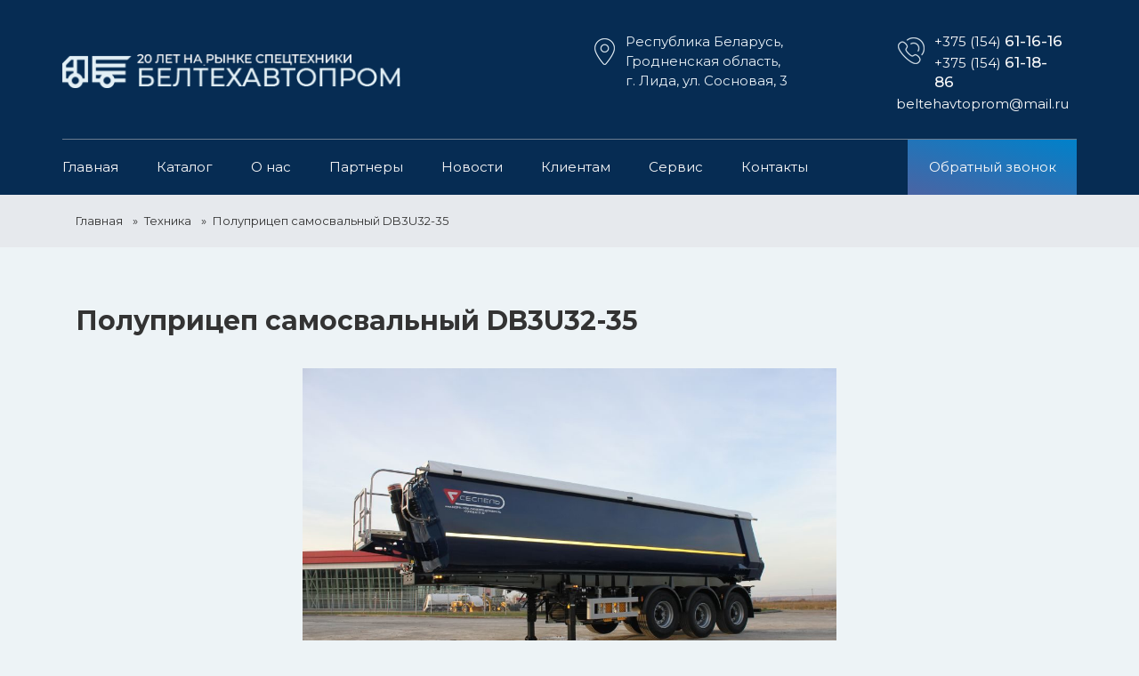

--- FILE ---
content_type: text/html; charset=UTF-8
request_url: https://beltehavtoprom.by/post_type_auto/polupricep-samosvalnyj-db3u32-35/
body_size: 9652
content:
<!doctype html>
<html lang="ru">
<head>
	<meta charset="utf-8">
	<meta name="viewport" content="width=device-width, initial-scale=1, shrink-to-fit=no">


	<link href="https://fonts.googleapis.com/css?family=Montserrat:400,500,700|Roboto:400,700&amp;subset=cyrillic" rel="stylesheet">
	<link rel="stylesheet" type="text/css" href="//cdn.jsdelivr.net/npm/slick-carousel@1.8.1/slick/slick.css"/>
	<link rel="stylesheet" href="https://cdnjs.cloudflare.com/ajax/libs/fancybox/3.4.1/jquery.fancybox.min.css" />
	<link href="https://fonts.googleapis.com/css?family=Montserrat:400,500,700|Roboto:400,700&amp;subset=cyrillic" rel="stylesheet">
	<link rel="stylesheet" href="https://stackpath.bootstrapcdn.com/bootstrap/4.1.3/css/bootstrap.min.css" integrity="sha384-MCw98/SFnGE8fJT3GXwEOngsV7Zt27NXFoaoApmYm81iuXoPkFOJwJ8ERdknLPMO" crossorigin="anonymous">
    <link rel="stylesheet" href="https://use.fontawesome.com/releases/v5.3.1/css/all.css" integrity="sha384-mzrmE5qonljUremFsqc01SB46JvROS7bZs3IO2EmfFsd15uHvIt+Y8vEf7N7fWAU" crossorigin="anonymous">
    <link rel="stylesheet" href="/wp-content/themes/beltech_theme/css/owl.carousel.min.css">
	<link rel="stylesheet" href="/wp-content/themes/beltech_theme/css/owl.theme.default.min.css">

	<!-- Yandex.Metrika counter -->
	<script type="text/javascript" >
	   (function(m,e,t,r,i,k,a){m[i]=m[i]||function(){(m[i].a=m[i].a||[]).push(arguments)};
	   m[i].l=1*new Date();k=e.createElement(t),a=e.getElementsByTagName(t)[0],k.async=1,k.src=r,a.parentNode.insertBefore(k,a)})
	   (window, document, "script", "https://mc.yandex.ru/metrika/tag.js", "ym");

	   ym(51899321, "init", {
	        id:51899321,
	        clickmap:true,
	        trackLinks:true,
	        accurateTrackBounce:true,
	        webvisor:true
	   });
	</script>
	<noscript><div><img src="https://mc.yandex.ru/watch/51899321" style="position:absolute; left:-9999px;" alt="" /></div></noscript>
	<!-- /Yandex.Metrika counter -->


    <title>Полуприцеп самосвальный DB3U32-35 | ОДО Белтехавтопром</title>

<!-- This site is optimized with the Yoast SEO plugin v11.6 - https://yoast.com/wordpress/plugins/seo/ -->
<link rel="canonical" href="https://beltehavtoprom.by/post_type_auto/polupricep-samosvalnyj-db3u32-35/" />
<meta property="og:locale" content="ru_RU" />
<meta property="og:type" content="article" />
<meta property="og:title" content="Полуприцеп самосвальный DB3U32-35 | ОДО Белтехавтопром" />
<meta property="og:description" content="Конструкция кузова выполнена из высокопрочной стали, полуприцеп предназначен для перевозки различных сыпучих грузов, транспортируется тягачом колесной формулой 4х2, 6х4 белорусского или иностранного производства. Форма кузова овального сечения – профиль овального сечения, который в нижней части приближается к окружности. Верхний пояс выполнен в форме П-образного профиля, имеющего закругленные углы. Секция кузова сварены гибридной лазерной сваркой с &hellip;" />
<meta property="og:url" content="https://beltehavtoprom.by/post_type_auto/polupricep-samosvalnyj-db3u32-35/" />
<meta property="og:site_name" content="ОДО Белтехавтопром" />
<meta property="article:publisher" content="http://www.facebook.com/odobeltehavtoprom" />
<meta property="fb:app_id" content="http://www.facebook.com/odobeltehavtoprom" />
<meta property="og:image" content="https://beltehavtoprom.by/wp-content/uploads/2019/04/6-sespel-samosvalnyj-p-p-e1555074624440.jpg" />
<meta property="og:image:secure_url" content="https://beltehavtoprom.by/wp-content/uploads/2019/04/6-sespel-samosvalnyj-p-p-e1555074624440.jpg" />
<meta property="og:image:width" content="640" />
<meta property="og:image:height" content="427" />
<meta name="twitter:card" content="summary_large_image" />
<meta name="twitter:description" content="Конструкция кузова выполнена из высокопрочной стали, полуприцеп предназначен для перевозки различных сыпучих грузов, транспортируется тягачом колесной формулой 4х2, 6х4 белорусского или иностранного производства. Форма кузова овального сечения – профиль овального сечения, который в нижней части приближается к окружности. Верхний пояс выполнен в форме П-образного профиля, имеющего закругленные углы. Секция кузова сварены гибридной лазерной сваркой с [&hellip;]" />
<meta name="twitter:title" content="Полуприцеп самосвальный DB3U32-35 | ОДО Белтехавтопром" />
<meta name="twitter:image" content="https://beltehavtoprom.by/wp-content/uploads/2019/04/6-sespel-samosvalnyj-p-p-e1555074624440.jpg" />
<script type='application/ld+json' class='yoast-schema-graph yoast-schema-graph--main'>{"@context":"https://schema.org","@graph":[{"@type":"WebSite","@id":"https://beltehavtoprom.by/#website","url":"https://beltehavtoprom.by/","name":"\u041e\u0414\u041e \u0411\u0435\u043b\u0422\u0435\u0445\u0410\u0432\u0442\u043e\u041f\u0440\u043e\u043c","potentialAction":{"@type":"SearchAction","target":"https://beltehavtoprom.by/?s={search_term_string}","query-input":"required name=search_term_string"}},{"@type":"ImageObject","@id":"https://beltehavtoprom.by/post_type_auto/polupricep-samosvalnyj-db3u32-35/#primaryimage","url":"https://beltehavtoprom.by/wp-content/uploads/2019/04/6-sespel-samosvalnyj-p-p-e1555074624440.jpg","width":640,"height":427},{"@type":"WebPage","@id":"https://beltehavtoprom.by/post_type_auto/polupricep-samosvalnyj-db3u32-35/#webpage","url":"https://beltehavtoprom.by/post_type_auto/polupricep-samosvalnyj-db3u32-35/","inLanguage":"ru-RU","name":"\u041f\u043e\u043b\u0443\u043f\u0440\u0438\u0446\u0435\u043f \u0441\u0430\u043c\u043e\u0441\u0432\u0430\u043b\u044c\u043d\u044b\u0439 DB3U32-35 | \u041e\u0414\u041e \u0411\u0435\u043b\u0442\u0435\u0445\u0430\u0432\u0442\u043e\u043f\u0440\u043e\u043c","isPartOf":{"@id":"https://beltehavtoprom.by/#website"},"primaryImageOfPage":{"@id":"https://beltehavtoprom.by/post_type_auto/polupricep-samosvalnyj-db3u32-35/#primaryimage"},"datePublished":"2019-04-12T13:11:57+00:00","dateModified":"2019-04-12T13:20:40+00:00"}]}</script>
<!-- / Yoast SEO plugin. -->

<link rel='dns-prefetch' href='//s.w.org' />
		<script type="text/javascript">
			window._wpemojiSettings = {"baseUrl":"https:\/\/s.w.org\/images\/core\/emoji\/12.0.0-1\/72x72\/","ext":".png","svgUrl":"https:\/\/s.w.org\/images\/core\/emoji\/12.0.0-1\/svg\/","svgExt":".svg","source":{"concatemoji":"https:\/\/beltehavtoprom.by\/wp-includes\/js\/wp-emoji-release.min.js?ver=5.2.21"}};
			!function(e,a,t){var n,r,o,i=a.createElement("canvas"),p=i.getContext&&i.getContext("2d");function s(e,t){var a=String.fromCharCode;p.clearRect(0,0,i.width,i.height),p.fillText(a.apply(this,e),0,0);e=i.toDataURL();return p.clearRect(0,0,i.width,i.height),p.fillText(a.apply(this,t),0,0),e===i.toDataURL()}function c(e){var t=a.createElement("script");t.src=e,t.defer=t.type="text/javascript",a.getElementsByTagName("head")[0].appendChild(t)}for(o=Array("flag","emoji"),t.supports={everything:!0,everythingExceptFlag:!0},r=0;r<o.length;r++)t.supports[o[r]]=function(e){if(!p||!p.fillText)return!1;switch(p.textBaseline="top",p.font="600 32px Arial",e){case"flag":return s([55356,56826,55356,56819],[55356,56826,8203,55356,56819])?!1:!s([55356,57332,56128,56423,56128,56418,56128,56421,56128,56430,56128,56423,56128,56447],[55356,57332,8203,56128,56423,8203,56128,56418,8203,56128,56421,8203,56128,56430,8203,56128,56423,8203,56128,56447]);case"emoji":return!s([55357,56424,55356,57342,8205,55358,56605,8205,55357,56424,55356,57340],[55357,56424,55356,57342,8203,55358,56605,8203,55357,56424,55356,57340])}return!1}(o[r]),t.supports.everything=t.supports.everything&&t.supports[o[r]],"flag"!==o[r]&&(t.supports.everythingExceptFlag=t.supports.everythingExceptFlag&&t.supports[o[r]]);t.supports.everythingExceptFlag=t.supports.everythingExceptFlag&&!t.supports.flag,t.DOMReady=!1,t.readyCallback=function(){t.DOMReady=!0},t.supports.everything||(n=function(){t.readyCallback()},a.addEventListener?(a.addEventListener("DOMContentLoaded",n,!1),e.addEventListener("load",n,!1)):(e.attachEvent("onload",n),a.attachEvent("onreadystatechange",function(){"complete"===a.readyState&&t.readyCallback()})),(n=t.source||{}).concatemoji?c(n.concatemoji):n.wpemoji&&n.twemoji&&(c(n.twemoji),c(n.wpemoji)))}(window,document,window._wpemojiSettings);
		</script>
		<style type="text/css">
img.wp-smiley,
img.emoji {
	display: inline !important;
	border: none !important;
	box-shadow: none !important;
	height: 1em !important;
	width: 1em !important;
	margin: 0 .07em !important;
	vertical-align: -0.1em !important;
	background: none !important;
	padding: 0 !important;
}
</style>
	<link rel='stylesheet' id='wp-block-library-css'  href='https://beltehavtoprom.by/wp-includes/css/dist/block-library/style.min.css?ver=5.2.21' type='text/css' media='all' />
<link rel='stylesheet' id='contact-form-7-css'  href='https://beltehavtoprom.by/wp-content/plugins/contact-form-7/includes/css/styles.css?ver=5.1.3' type='text/css' media='all' />
<link rel='stylesheet' id='fancybox-css'  href='https://beltehavtoprom.by/wp-content/plugins/w3dev-fancybox/fancybox/jquery.fancybox.min.css?ver=5.2.21' type='text/css' media='all' />
<link rel='stylesheet' id='main_style_index-css'  href='https://beltehavtoprom.by/wp-content/themes/beltech_theme/style.css?ver=5.2.21' type='text/css' media='all' />
<script type='text/javascript' src='https://beltehavtoprom.by/wp-includes/js/jquery/jquery.js?ver=1.12.4-wp'></script>
<script type='text/javascript' src='https://beltehavtoprom.by/wp-includes/js/jquery/jquery-migrate.min.js?ver=1.4.1'></script>
<link rel='https://api.w.org/' href='https://beltehavtoprom.by/wp-json/' />
<link rel="EditURI" type="application/rsd+xml" title="RSD" href="https://beltehavtoprom.by/xmlrpc.php?rsd" />
<link rel="wlwmanifest" type="application/wlwmanifest+xml" href="https://beltehavtoprom.by/wp-includes/wlwmanifest.xml" /> 
<meta name="generator" content="WordPress 5.2.21" />
<link rel='shortlink' href='https://beltehavtoprom.by/?p=652' />
<link rel="alternate" type="application/json+oembed" href="https://beltehavtoprom.by/wp-json/oembed/1.0/embed?url=https%3A%2F%2Fbeltehavtoprom.by%2Fpost_type_auto%2Fpolupricep-samosvalnyj-db3u32-35%2F" />
<link rel="alternate" type="text/xml+oembed" href="https://beltehavtoprom.by/wp-json/oembed/1.0/embed?url=https%3A%2F%2Fbeltehavtoprom.by%2Fpost_type_auto%2Fpolupricep-samosvalnyj-db3u32-35%2F&#038;format=xml" />
<link rel="icon" href="https://beltehavtoprom.by/wp-content/uploads/2019/01/cropped-favicon-32x32.png" sizes="32x32" />
<link rel="icon" href="https://beltehavtoprom.by/wp-content/uploads/2019/01/cropped-favicon-192x192.png" sizes="192x192" />
<link rel="apple-touch-icon-precomposed" href="https://beltehavtoprom.by/wp-content/uploads/2019/01/cropped-favicon-180x180.png" />
<meta name="msapplication-TileImage" content="https://beltehavtoprom.by/wp-content/uploads/2019/01/cropped-favicon-270x270.png" />


</head>
<body data-rsssl=1 class="post_type_auto-template-default single single-post_type_auto postid-652">


<!------ HEADER MOBILE ----------->
<div class="container-fluid">
    <div class="row">
        <div class="mobile_toogle_menu">
            <a href="/"><img src="https://beltehavtoprom.by/wp-content/themes/beltech_theme/images/header_logo.png" alt=""></a>
            <div class="toogle-btn" onclick="openMenu();">
                <div class="d-block d-md-none">
                    <div  class="btn_opener_mobile_menu">
                        <i class="fa fa-bars"></i>
                    </div>
                </div>
            </div>
        </div>
    </div>
</div>
<div id="mobile_menu">
    <section class="header_mobile">
        <h2 class="header_menu_title">Меню</h2>


		<div class="row"><ul id="menu-menju-v-shapke" class="menu  menu_header_mobile"><li id="menu-item-573" class="menu-item menu-item-type-post_type menu-item-object-page menu-item-home menu-item-573"><a href="https://beltehavtoprom.by/">Главная</a></li>
<li id="menu-item-151" class="menu-item menu-item-type-post_type menu-item-object-page menu-item-151"><a href="https://beltehavtoprom.by/katalog-tehniki/">Каталог</a></li>
<li id="menu-item-32" class="menu-item menu-item-type-post_type menu-item-object-page menu-item-32"><a href="https://beltehavtoprom.by/o-kompanii/">О нас</a></li>
<li id="menu-item-33" class="menu-item menu-item-type-post_type menu-item-object-page menu-item-33"><a href="https://beltehavtoprom.by/partnjory/">Партнеры</a></li>
<li id="menu-item-55" class="menu-item menu-item-type-post_type menu-item-object-page current_page_parent menu-item-55"><a href="https://beltehavtoprom.by/novosti/">Новости</a></li>
<li id="menu-item-380" class="menu-item menu-item-type-post_type menu-item-object-page menu-item-380"><a href="https://beltehavtoprom.by/klientam/">Клиентам</a></li>
<li id="menu-item-386" class="menu-item menu-item-type-post_type menu-item-object-page menu-item-386"><a href="https://beltehavtoprom.by/servis/">Сервис</a></li>
<li id="menu-item-30" class="menu-item menu-item-type-post_type menu-item-object-page menu-item-30"><a href="https://beltehavtoprom.by/kontakty/">Контакты</a></li>
</ul></div>
        <div class="header_menu_mobile_bottom">

            <button class="btn_header main_btn">Обратный звонок</button>
            <div class="phone_header_mobile_menu">
                <p><a href="tel:+375154611616">+375 (154) <span>61-16-16</span></a></p>
                <p><a href="tel:+375154611886">+375 (154) <span>61-18-86</span></a></p>
            </div>

        </div>
    </section>
</div>


<!------------ MAIN MODAL ----------->


<!-- Modal  Form -->
<div class="modal fade" id="modal_header_form" tabindex="-1" role="dialog" aria-labelledby="exampleModalLabel" aria-hidden="true">
    <div class="modal-dialog" role="document">
        <div class="modal-content">
            <div class="modal-header">
                <h5 class="modal-title" id="exampleModalLabel">Обратный звонок</h5>
                <button type="button" class="close" data-dismiss="modal" aria-label="Close">
                    <span aria-hidden="true">&times;</span>
                </button>
            </div>
            <div class="modal-body">
                <div role="form" class="wpcf7" id="wpcf7-f576-o1" lang="ru-RU" dir="ltr">
<div class="screen-reader-response"></div>
<form action="/post_type_auto/polupricep-samosvalnyj-db3u32-35/#wpcf7-f576-o1" method="post" class="wpcf7-form" novalidate="novalidate">
<div style="display: none;">
<input type="hidden" name="_wpcf7" value="576" />
<input type="hidden" name="_wpcf7_version" value="5.1.3" />
<input type="hidden" name="_wpcf7_locale" value="ru_RU" />
<input type="hidden" name="_wpcf7_unit_tag" value="wpcf7-f576-o1" />
<input type="hidden" name="_wpcf7_container_post" value="0" />
</div>
<p><span class="wpcf7-form-control-wrap your-name"><input type="text" name="your-name" value="" size="40" class="wpcf7-form-control wpcf7-text wpcf7-validates-as-required" aria-required="true" aria-invalid="false" placeholder="Введите имя" /></span><br />
<span class="wpcf7-form-control-wrap tel-110"><input type="tel" name="tel-110" value="" size="40" class="wpcf7-form-control wpcf7-text wpcf7-tel wpcf7-validates-as-required wpcf7-validates-as-tel" aria-required="true" aria-invalid="false" placeholder="Введите телефон" /></span><br />
<input type="submit" value="Отправить" class="wpcf7-form-control wpcf7-submit" /></p>
<div class="wpcf7-response-output wpcf7-display-none"></div></form></div>            </div>
        </div>
    </div>
</div>

<!------- MODAL SUCCESS -------->
<div class="modal fade" id="modal_header_form_success" tabindex="-1" role="dialog" aria-labelledby="modal_header_form_success" aria-hidden="true">
    <div class="modal-dialog" role="document">
        <div class="modal-content">
            <div class="modal-body">
                <h2>Наши специалисты получили ваше обращение, ожидайте обратной связи!</h2>
            </div>
        </div>
    </div>
</div>



<!-----------HEADER -------------->
<section class="header">
	<div class="container">
		<div class="row header_info">
			<div class="col-xl-4 col-lg-4 col-md-4 col-12 company_name">
				<div class="row">
						<a href="/" class="d-logo-link"><img src="https://beltehavtoprom.by/wp-content/themes/beltech_theme/images/logo.png" height="41" alt=""></a>
									</div>
			</div>
			<div class="col-xl-3 offset-xl-2 col-lg-4 offset-lg-0 col-md-4 offset-md-0 col-12 location">
				<div class="row justify-content-start">
					<div class="col-xl-2 col-lg-2 col-md-3 col-1">
						<img src="https://beltehavtoprom.by/wp-content/themes/beltech_theme/images/header_location_img.png" alt="">
					</div>
					<div class="col-xl-9 col-lg-9 col-md-9 col-6">
						<p>Республика Беларусь,<br>
							Гродненская область,<br>
							г. Лида, ул. Сосновая, 3</p>
					</div>
				</div>
			</div>
			<div class="col-xl-3 col-lg-4 col-md-4 col-12 phone">
				<div class="row justify-content-end">
					<div class="col-xl-2 col-lg-2 col-md-4 col-1">
						<img src="https://beltehavtoprom.by/wp-content/themes/beltech_theme/images/header_phone_icon.png" alt="">
					</div>
					<div class="col-xl-8 col-lg-8 col-md-8 col-6 no-padding_md">
                        <p><a href="tel:+6494461709">+375 (154) <span>61-16-16</span></a></p>
                        <p><a href="tel:+6494461709">+375 (154) <span>61-18-86</span></a></p>
                        <a class="d-mail-header" href="mailto:beltehavtoprom@mail.ru">beltehavtoprom@mail.ru</a>
					</div>
				</div>
			</div>
		</div>
		<div class="row header_menu justify-content-between">
			<div class="col-xl-9 col-lg-9 col-md-10 col-0">
				<div class="row"><ul id="menu-menju-v-shapke-1" class="menu  main_menu pc_menu"><li class="menu-item menu-item-type-post_type menu-item-object-page menu-item-home menu-item-573"><a href="https://beltehavtoprom.by/">Главная</a></li>
<li class="menu-item menu-item-type-post_type menu-item-object-page menu-item-151"><a href="https://beltehavtoprom.by/katalog-tehniki/">Каталог</a></li>
<li class="menu-item menu-item-type-post_type menu-item-object-page menu-item-32"><a href="https://beltehavtoprom.by/o-kompanii/">О нас</a></li>
<li class="menu-item menu-item-type-post_type menu-item-object-page menu-item-33"><a href="https://beltehavtoprom.by/partnjory/">Партнеры</a></li>
<li class="menu-item menu-item-type-post_type menu-item-object-page current_page_parent menu-item-55"><a href="https://beltehavtoprom.by/novosti/">Новости</a></li>
<li class="menu-item menu-item-type-post_type menu-item-object-page menu-item-380"><a href="https://beltehavtoprom.by/klientam/">Клиентам</a></li>
<li class="menu-item menu-item-type-post_type menu-item-object-page menu-item-386"><a href="https://beltehavtoprom.by/servis/">Сервис</a></li>
<li class="menu-item menu-item-type-post_type menu-item-object-page menu-item-30"><a href="https://beltehavtoprom.by/kontakty/">Контакты</a></li>
</ul></div>			</div>
			<div class="col-xl-2 col-lg-2 col-md-2 col-5 no-padding">
				<button class="btn_header main_btn" >Обратный звонок</button>
			</div>
		</div>
	</div>
</section>
<!---------- END HEADER ----------->


	<!-------BREAD CRUMBS ---------------->
	<section class="bread_crumbs">
		<div class="container">
			<div class="breadcrumbs" itemscope itemtype="http://schema.org/BreadcrumbList"><span itemprop="itemListElement" itemscope itemtype="http://schema.org/ListItem"><a href="https://beltehavtoprom.by/" itemprop="item" class="home"><span itemprop="name">Главная</span></a></span> <span class="sep">&raquo;</span> <span itemprop="itemListElement" itemscope itemtype="http://schema.org/ListItem"><a href="https://beltehavtoprom.by/post_type_auto/" itemprop="item"><span itemprop="name">Техника</span></a></span> <span class="sep">&raquo;</span> <span class="current">Полуприцеп самосвальный DB3U32-35</span></div><!-- .breadcrumbs -->		</div>
	</section>
	<!-------END BREAD CRUMBS ------------>

	<section class="main_container">
		<div class="container">
			<div class="row">

				<!------- MAIN CONTENT --------------->
									<div class="col-md-12">
						<div class="content">
							<h1 class="content_title">
								Полуприцеп самосвальный DB3U32-35							</h1>
							<div class="row content_header ">
																<div class="col-md-12 content_header_thumbnail">
									<div class="d-news-single">
										<div class="d-wrap">
											<img src="https://beltehavtoprom.by/wp-content/uploads/2019/04/6-sespel-samosvalnyj-p-p-1024x683.jpg" alt="Полуприцеп самосвальный DB3U32-35">
										</div>
									</div>
								</div>
							</div>
							<div class="content_body">
								<p>Конструкция кузова выполнена из высокопрочной стали, полуприцеп предназначен для перевозки различных сыпучих грузов, транспортируется тягачом колесной формулой 4х2, 6х4 белорусского или иностранного производства. Форма кузова овального сечения – профиль овального сечения, который в нижней части приближается к окружности. Верхний пояс выполнен в форме П-образного профиля, имеющего закругленные углы. Секция кузова сварены гибридной лазерной сваркой с автоматическим 100% контролем шва. Конструкция обеспечивает лучшее распределение статистических и динамических напряжений в местах концентрации с расчетом максимальной возможной нагрузки. Рама полуприцепа выполнена из высокопрочной стали S500 с повышенной прочностью.</p>
<h5>Технические характеристики</h5>
<table>
<tbody>
<tr>
<td> Номинальная емкость, л </td>
<td width="288">32000-35000</td>
</tr>
<tr>
<td> Общая длина, мм </td>
<td width="288">10322</td>
</tr>
<tr>
<td> Высота, мм </td>
<td width="288">3395</td>
</tr>
<tr>
<td> Ширина, мм </td>
<td width="288">2531</td>
</tr>
<tr>
<td> Колесная база, мм </td>
<td width="288">4620+1360+1360</td>
</tr>
<tr>
<td> Расстояние между осями, мм </td>
<td width="288">1360</td>
</tr>
<tr>
<td> Колеса </td>
<td width="288">385/65R22,5; 6+1</td>
</tr>
<tr>
<td> Общая масса брутто, кг </td>
<td width="288">39000</td>
</tr>
<tr>
<td> Нагрузка ССУ, кг </td>
<td width="288">12000</td>
</tr>
<tr>
<td> Нагрузка на оси, кг </td>
<td width="288">27000</td>
</tr>
<tr>
<td> Грузоподъемность, кг </td>
<td width="288">27100-31100</td>
</tr>
<tr>
<td> Масса снаряжённого ТС, кг </td>
<td width="288">7900</td>
</tr>
</tbody>
</table>
							</div>
						</div>
					</div>
												<!------- END MAIN CONTENT ----------->
			</div>
		</div>
	</section>


﻿<!---------- FOOTER ---------------->
<section class="footer">
	<div class="container">
		<div class="row ">
			<div class="col-md-4">
				<div class="footer_logo">
					<a href="/"  class="d-logo-link"><img src="https://beltehavtoprom.by/wp-content/themes/beltech_theme/images/header_logo.png" alt="">
					<p>20 ЛЕТ НА РЫНКЕ СПЕЦТЕХНИКИ</p>
					<h5>БЕЛТЕХАВТОПРОМ</h5>

					</a>
				</div>
				<div class="footer_mail">
					<p>Республика Беларусь, Гродненская обл., г. Лида, ул. Сосновая, 3</p>
					<a href="mailto:beltehavtoprom@mail.ru">beltehavtoprom@mail.ru</a>
				</div>
				<div class="footer_contact_phone">
					<div class="phone_number">
						<a href="tel:+6494461709">+375 (154) <span>61-16-16</span></a>
                		<a href="#">+375 (154) <span>61-18-86</span></a>
					</div>
				</div>
			</div>
			<div class="col-lg-2  col-md-2 ">
				<div class="row"><ul id="menu-menju-v-shapke-2" class="menu  main_menu pc_menu"><li class="menu-item menu-item-type-post_type menu-item-object-page menu-item-home menu-item-573"><a href="https://beltehavtoprom.by/">Главная</a></li>
<li class="menu-item menu-item-type-post_type menu-item-object-page menu-item-151"><a href="https://beltehavtoprom.by/katalog-tehniki/">Каталог</a></li>
<li class="menu-item menu-item-type-post_type menu-item-object-page menu-item-32"><a href="https://beltehavtoprom.by/o-kompanii/">О нас</a></li>
<li class="menu-item menu-item-type-post_type menu-item-object-page menu-item-33"><a href="https://beltehavtoprom.by/partnjory/">Партнеры</a></li>
<li class="menu-item menu-item-type-post_type menu-item-object-page current_page_parent menu-item-55"><a href="https://beltehavtoprom.by/novosti/">Новости</a></li>
<li class="menu-item menu-item-type-post_type menu-item-object-page menu-item-380"><a href="https://beltehavtoprom.by/klientam/">Клиентам</a></li>
<li class="menu-item menu-item-type-post_type menu-item-object-page menu-item-386"><a href="https://beltehavtoprom.by/servis/">Сервис</a></li>
<li class="menu-item menu-item-type-post_type menu-item-object-page menu-item-30"><a href="https://beltehavtoprom.by/kontakty/">Контакты</a></li>
</ul></div>			</div>
			<div class="col-xl-4 col-lg-4 col-md-4 ">
				<div class="d-rec">
					<h5>Наши реквизиты</h5>
					<p>УНП 590585987<br>
						ОКПО 292053034000<br>
						Р/с BY73PJCB30126123851000000933<br>
						в ЦБУ № 602 г. Лида ОАО "Приорбанк"<br>
						231300 Гродненская обл., г. Лида, пр-т Победы, 30<br>
						BIC PJCBBY2Х
					</p>
					<p>Юридический адрес: РБ 231294 Гродненская обл., г. Лида - 14, микрорайон Индустриальный, ул. Сосновая, 3</p>
				</div>
			</div>
			<div class="col-md-2 footer_time">
				<h5>Время работы</h5>
				<p class="footer_time_work">Пн.- Пт.: 08:30-17:00<br>
					Сб. - Вс.: Выходной</p>
				<div class="footer_soc_icon">
					<a href="https://www.linkedin.com/in/%D0%BE%D0%B4%D0%BE-%D0%B1%D0%B5%D0%BB%D1%82%D0%B5%D1%85%D0%B0%D0%B2%D1%82%D0%BE%D0%BF%D1%80%D0%BE%D0%BC-098941176/" target="_blank"> <i class="fab fa-linkedin-in"></i> </a>
					<a href="https://www.facebook.com/odobeltehavtoprom" target="_blank"> <i class="fab fa-facebook-f"></i> </a>
					<a href="https://instagram.com/odobeltehavtoprom" target="_blank"> <i class="fab fa-instagram"></i> </a>
					<a href="https://vk.com/public175442728" target="_blank"> <i class="fab fa-vk"></i> </a>
				</div>
				<!-- <div class="footer_copy_web">
					<p>Разработка сайта</p>
					<img src="https://beltehavtoprom.by/wp-content/themes/beltech_theme/images/copy_web_dev.png" alt="">
				</div> -->
			</div>
		</div>
	</div>
</section>

<!--BOOTSTRAP CORE -->
<script src="https://ajax.googleapis.com/ajax/libs/jquery/3.3.1/jquery.min.js"></script>
<script src="https://cdnjs.cloudflare.com/ajax/libs/popper.js/1.12.9/umd/popper.min.js" integrity="sha384-ApNbgh9B+Y1QKtv3Rn7W3mgPxhU9K/ScQsAP7hUibX39j7fakFPskvXusvfa0b4Q" crossorigin="anonymous"></script>
<script src="https://stackpath.bootstrapcdn.com/bootstrap/4.1.3/js/bootstrap.min.js" integrity="sha384-ChfqqxuZUCnJSK3+MXmPNIyE6ZbWh2IMqE241rYiqJxyMiZ6OW/JmZQ5stwEULTy" crossorigin="anonymous"></script>
<script type="text/javascript" src="https://cdnjs.cloudflare.com/ajax/libs/1000hz-bootstrap-validator/0.11.9/validator.js"></script>
<!-- BOOTSTRAP CORE END -->

<!-- OTHER JS PLUGINS --->
<script type="text/javascript" src="//cdn.jsdelivr.net/npm/slick-carousel@1.8.1/slick/slick.min.js"></script>
<script src="https://cdnjs.cloudflare.com/ajax/libs/fancybox/3.4.1/jquery.fancybox.min.js"></script>
<script src="/wp-content/themes/beltech_theme/js/owl.carousel.min.js"></script>
<script type='text/javascript'>
/* <![CDATA[ */
var wpcf7 = {"apiSettings":{"root":"https:\/\/beltehavtoprom.by\/wp-json\/contact-form-7\/v1","namespace":"contact-form-7\/v1"}};
/* ]]> */
</script>
<script type='text/javascript' src='https://beltehavtoprom.by/wp-content/plugins/contact-form-7/includes/js/scripts.js?ver=5.1.3'></script>
<script type='text/javascript' src='https://beltehavtoprom.by/wp-content/plugins/w3dev-fancybox/fancybox/jquery.fancybox.min.js?ver=3.1.25'></script>
<script type='text/javascript' src='https://beltehavtoprom.by/wp-content/themes/beltech_theme/js/input_mask.js?ver=5.2.21'></script>
<script type='text/javascript' src='https://beltehavtoprom.by/wp-content/themes/beltech_theme/js/main.js?ver=5.2.21'></script>
<script type='text/javascript' src='https://beltehavtoprom.by/wp-includes/js/wp-embed.min.js?ver=5.2.21'></script>

<!-- fancyBox 3 for Wordpress -->
<script type="text/javascript">
jQuery(function(){

	var images 	= jQuery('a').filter( function() { return /\.(jpe?g|png|gif|bmp)$/i.test(jQuery(this).attr('href')) });
	var gallery = jQuery('.gallery-item a').filter( function() { return /\.(jpe?g|png|gif|bmp)$/i.test(jQuery(this).attr('href')) });
	var inline 	= jQuery('a[href^="#"]:not([href="#"])');

			images.each(function(){
			var title = jQuery(this).children("img").attr("title");
			var caption = jQuery(this).children("img").attr("alt");
			jQuery(this).attr("data-fancybox", "").attr("title",title).attr('data-caption',caption);
		});
	
			gallery.each(function(){
            var galleryid = jQuery(this).parent().parent().parent().attr("id");
			var title = jQuery(this).children("img").attr("title");
			var caption = jQuery(this).children("img").attr("alt");
			jQuery(this).attr("data-fancybox", galleryid).attr("title",title).attr('data-caption',caption);
		});
	
	

	jQuery("[data-fancybox]").fancybox({
		'loop': false,
		'margin': [44, 0],
		'gutter': 50,
		'keyboard': true,
		'arrows': true,
		'infobar': false,
		'toolbar': true,
		'buttons': ["slideShow", "fullScreen", "thumbs", "close"],
		'idleTime': 4,
		'protect': false,
		'modal': false,
		'animationEffect': "zoom",
		'animationDuration': 350,
		'transitionEffect': "fade",
		'transitionDuration': 350,
					});

});

</script>

<!-- END fancyBox 3 for Wordpress -->

<!-- BEGIN JIVOSITE CODE {literal} -->
<script type='text/javascript'>
(function(){ var widget_id = 'r78avJKO0H';var d=document;var w=window;function l(){var s = document.createElement('script'); s.type = 'text/javascript'; s.async = true;s.src = '//code.jivosite.com/script/widget/'+widget_id; var ss = document.getElementsByTagName('script')[0]; ss.parentNode.insertBefore(s, ss);}if(d.readyState=='complete'){l();}else{if(w.attachEvent){w.attachEvent('onload',l);}else{w.addEventListener('load',l,false);}}})();
</script>
<!-- {/literal} END JIVOSITE CODE -->
</body>
</html>

--- FILE ---
content_type: text/css
request_url: https://beltehavtoprom.by/wp-content/themes/beltech_theme/style.css?ver=5.2.21
body_size: 7955
content:


/**************RESET STYLE *******************/

/****** font enmbed

font-family: 'Roboto', sans-serif;
font-family: 'Montserrat', sans-serif;


 */


html, body, div, span, applet, object, iframe,
h1, h2, h3, h4, h5, h6, p, blockquote, pre,
a, abbr, acronym, address, big, cite, code,
del, dfn, em, img, ins, kbd, q, s, samp,
small, strike, strong, sub, sup, tt, var,
b, u, i, center,
dl, dt, dd, ol, ul, li,
fieldset, form, label, legend,
table, caption, tbody, tfoot, thead, tr, th, td,
article, aside, canvas, details, embed,
figure, figcaption, footer, header, hgroup,
menu, nav, output, ruby, section, summary,
time, mark, audio, video {
	margin: 0;
	padding: 0;
	border: 0;
	font-size: 100%;
	font: inherit;
	vertical-align: baseline;
}
/* HTML5 display-role reset for older browsers */
article, aside, details, figcaption, figure,
footer, header, hgroup, menu, nav, section {
	display: block;
}
body {
	line-height: 1.5;
	font-family: 'Montserrat', sans-serif;
	font-weight: 400;
	font-size: 15px;
	background: #edf3f6;
}
ol, ul {
	list-style: none;
}
blockquote, q {
	quotes: none;
}
blockquote:before, blockquote:after,
q:before, q:after {
	content: '';
	content: none;
}
table {
	border-collapse: collapse;
	border-spacing: 0;
}


/*********** SAME CUSTOM STYLE *************/
.no-padding {
	padding: 0 !important
}

.ta-r{
	text-align: right;
}
.d-mobile-true {display: none;}
section.header{
	padding-top: 36px;
	color: #e6eff5;
	background-color: #062c53;
}

section.header .header_info{
	padding-bottom: 28px;
	color: #e6eff5;
	text-align: right;
	border-bottom: 1px solid #6b7c8f;
}

section.header .header_info .company_name h5{
	color: #ffffff;
	font-family: 'Montserrat', sans-serif;
	font-size: 18px;
	font-weight: 500;
}
section.header .header_info .company_name p{
	padding-top: 8px;
	font-size: 9px;
	font-weight: 400;
}

section.header .header_info .location p{
	text-align: left;
	color: #e6eff5;
	font-family: 'Montserrat', sans-serif;
	font-size: 15px;
	font-weight: 400;
	line-height: 22px;
}

section.header .header_info .location img{
	padding-top: 7px;
	padding-left: 13px;
}

section.header .header_info .phone p{
	text-align: left;
	padding-left: 15px;
	padding-bottom: 2px;
	color: #e6eff5;
	font-family: 'Montserrat', sans-serif;
	font-size: 15px;
	font-weight: 400;
}

section.header .header_info .phone a{
	color: #f9f9f9;
	text-decoration: none;
}

section.header .header_info .phone a:hover{
	text-decoration:  underline;
}

section.header .header_info .phone img{
	padding-left: 21px;
	padding-top: 6px;
}

section.header .header_info .phone span {
	font-family: 'Montserrat', sans-serif;
	font-size: 17px;
	font-weight: 500;
	line-height: 19px;
}


/*******************HEADER MENU**********************/

.header_menu{
	position: relative;
	color: #f9f9f9;
	font-family: 'Montserrat',sans-serif;
	font-size: 15px;
	font-weight: 400;
}
.header_menu .btn_header{
	color: #f9f9f9;
	font-family: "Montserrat",sans-serif;
	font-size: 15px;
	font-weight: 400;
	height: 100%;
	width: 100%;
	padding: 20px;
	background-image: linear-gradient(15deg, #4b64a3 0%, #0081ca 100%);
	border: none;
	outline: none;
}

.header_menu .btn_header:focus{
	border: none;
	outline: none;
}
.header_menu .btn_header:active{
	border: none;
	outline: none;
}


.header_menu .btn_header:hover{
	background-image: linear-gradient(15deg, #364872 0%, #005f8e 100%);
	cursor: pointer;
}
ul.main_menu{
	margin-top: 20px;
	padding-bottom: 20px;
}

ul.main_menu li{
	float: left;
	margin-right: 43px;
}

ul.main_menu li:last-child{
	margin-right: 0;
}

ul.main_menu li a {
	color: #f9f9f9;
	font-family: 'Montserrat',sans-serif;
	font-size: 15px;
	font-weight: 400;
}


/************** FOOTER STYLE ***************/

section.footer{
	background-color: #062c53;
	color: #fff;
	padding: 40px 0;
}

section.footer a{
	color: #ffffff;
	font-family: 'Montserrat',sans-serif;
	font-size: 14px;
	font-weight: 400;
	text-decoration: none;
}

section.footer a:hover{
	text-decoration: underline;
}
section.footer .footer_logo img{
	float: left;
	padding: 4px;
}

section.footer .footer_logo{
	color: #ffffff;
	font-family: 'Montserrat',sans-serif;
	font-size: 18px;
	font-weight: 500;
	padding-bottom: 50px;
}

section.footer .footer_mail p{
	padding-bottom: 10px;
}

section.footer .footer_mail a{
	display: block;
	background: url("./images/post_icon.png") no-repeat center left;
	padding-left: 23px;
}

section.footer .footer_logo p{
	color: #ffffff;
	font-family: 'Montserrat',sans-serif;
	font-size: 9px;
	font-weight: 500;
	text-transform: uppercase;
}

section.footer .footer_logo h5{
	padding-bottom: 5px;
}
section.footer h5{
	padding-bottom: 16px;
	color: #ffffff;
	font-family: 'Montserrat',sans-serif;
	font-size: 18px;
	font-weight: 700;
}

section.footer p{
	color: #ffffff;
	font-family: 'Montserrat',sans-serif;
	font-size: 14px;
	font-weight: 400;
}

section.footer .footer_contact_phone .phone_number{

}
section.footer .footer_contact_phone .phone_number a{
	display: block;
	padding-bottom: 5px;
	padding-left: 20px;
}
section.footer .footer_contact_phone .phone_number a:first-child{
	background: url("./images/footer_phone_icon.png") no-repeat center left;

}
section.footer .footer_contact_phone .phone_number a:nth-last-of-type(3){
	display: block;
	padding-bottom: 20px;
}

p.footer_time_work{
	padding-bottom: 28px;
}

.footer_time p{
	padding-bottom: 23px;
	line-height: 1.5;
}

.footer_soc_icon a img{
	padding: 0 3px;
}

section.footer .footer_copy_web p {
	padding-bottom: 13px;
	color: #666666;
	font-family: 'Roboto',sans-serif;
	font-size: 14px;
	font-weight: 500;
}

.main_container{
	padding-top: 60px;
	padding-bottom: 77px;
}

/************** BREAD CRUMBS STYLE ***************/
section.bread_crumbs{
	padding: 20px 0;
	color: #333333;
	background-color: #e6e9ed;
	font-family: 'Montserrat',sans-serif;
	font-size: 13px;
	font-weight: 400;
}

section.bread_crumbs span a{
	padding: 20px 0;
	color: #333333;
	font-family: 'Montserrat',sans-serif;
	font-size: 13px;
	font-weight: 400;
	text-decoration: none;
}
section.bread_crumbs span a:hover{
	text-decoration: underline;
}

section.bread_crumbs span {
	padding-right: 4px;
}

/************** END BREAD CRUMBS ***********/


/************ MAIN SIDEBAR MENU STYLE ******/
.main_sidebar_menu{
	color: #092544;
	font-family: 'Montserrat',sans-serif;
	font-size: 15px;
	font-weight: 500;
}
.main_sidebar_menu ul {
	border-radius: 5px;
	border: 1px solid #e6e9ed;
	background-color: #ffffff;
	padding: 0 0 0 0;
}
.main_sidebar_menu ul li {
	border-bottom: 1px solid #e6e9ed;
}
.main_sidebar_menu ul li a{
	color: #092544;
	font-family: 'Montserrat',sans-serif;
	font-size: 14px;
	font-weight: 500;
	display: block;
	padding: 20px 0 17px 26px;
}

.main_sidebar_menu ul li a.active {
	color: #0081ca;
}

.current-menu-item a {color: #ffffff;}
.current-menu-item a:before {
	content: ">";
	color: #0081ca;
	margin-right: 10px;
}

.main_sidebar_menu ul li a.active:before {
	content: ">";
	color: #0081ca;
	margin-right: 10px;
}

.main_sidebar_menu ul li a:hover{
	background: #f6f6f6;
	transition: all .5s;
	text-decoration: none;
}

/************* MAIN CONTENT ***********/
.content h1.content_title{
	color: #333333;
	font-family: "Montserrat",sans-serif;
	font-size: 30px;
	font-weight: bold;
}

.content_header .content_header_thumbnail img{
	max-width: 100%;
	max-height: 300px;
	width: 100%;
	height: 100%;
}

.content_header_form{
	text-align: center;
	color: #333333;
	font-family: 'Montserrat',sans-serif;
	font-size: 16px;
	font-weight: 500;
}
.content_header_form h5{
	color: #333333;
	font-family: 'Montserrat',sans-serif;
	font-size: 16px;
	font-weight: 500;
	padding-bottom: 20px;
}

.content_header_form p{
	color: #666666;
	font-size: 15px;
	line-height: 1.1;
	padding-bottom: 22px;
}
.content_header_form input:focus,
.content_header_form input:active{
	outline: none;
	border:none
}
.content_header_form input, input {
	width: 100%;
	border:none;
	box-shadow: none;
	outline: none;
	color: #666666;
	font-family: 'Montserrat',sans-serif;
	font-size: 12px;
	font-weight: 500;
	padding: 17px 0 17px 25px;
	margin-bottom: 10px;
	text-align: left;
	border-radius: 25px;
	background-color: #eeeeee;
}

.content_header_form button.button_content_header_form{
	padding: 9px 22px;
	border-radius: 32px;
	width: 100%;
	border: 2px solid #007ec8;
	background: transparent;
	color: #333333;
	font-family: 'Montserrat',sans-serif;
	font-size: 13px;
	font-weight: 500;
	line-height: 28px;
}

.content_header_form button.button_content_header_form:hover,
.content_header_form button.button_content_header_form:focus,
.content_header_form button.button_content_header_form:active{
	background: #007ec8;
	color: white;
	transition: all .5s;
	outline: none;
	cursor: pointer;
}

.content_body{
	padding-top: 40px;
}


.content_body td {padding: 10px;border: 1px solid #000;font-family: 'Montserrat',sans-serif;font-size: 14px;}

.fa-arrow-left:before {content: "‹";}
.fa-arrow-right:before {content: "›";}

.content_body h1 {
	padding-bottom: 16px;
	color: #333333;
	font-family: 'Montserrat',sans-serif;
	font-size: 42px;
	font-weight: 600;
}

.content_body h2 {
	padding-bottom: 16px;
	color: #333333;
	font-family: 'Montserrat',sans-serif;
	font-size: 40px;
	font-weight: 600;
}

.content_body h3 {
	padding-bottom: 16px;
	color: #333333;
	font-family: 'Montserrat',sans-serif;
	font-size: 36px;
	font-weight: 600;
}

.content_body h4 {
	padding-bottom: 16px;
	color: #333333;
	font-family: 'Montserrat',sans-serif;
	font-size: 32px;
	font-weight: 500;
}

.content_body h5 {
	padding-bottom: 16px;
	color: #333333;
	font-family: 'Montserrat',sans-serif;
	font-size: 28px;
	font-weight: 500;
}

.content_body h6{
	padding-bottom: 16px;
	color: #333333;
	font-family: 'Montserrat',sans-serif;
	font-size: 24px;
	font-weight: 500;
}

.content_body ul {
	padding-bottom: 20px;
}

.content_body ul li{
	padding-left: 20px;
	padding-right: 10px;
	color: #333333;
	font-family: 'Montserrat',sans-serif;
	font-size: 15px;
	font-weight: 500;
	line-height: 30px;
	display: flex;
	justify-content: space-between;
}

.content_body ul li span{
	text-align: right;
}

.content_body ul li:nth-of-type(odd){
	background-color: #e6e9ed;
}

.content_body p{
	color: #333333;
	font-family: 'Montserrat',sans-serif;
	font-size: 15px;
	font-weight: 500;
	line-height: 22px;
	padding-bottom: 20px;
}

.content_body p span {
	font-weight: bold;
}


/************* CATALOGE STYLE ***************/

.cataloge_content h1{
	color: #333333;
	font-family: "Montserrat",sans-serif;
	font-size: 30px;
	font-weight: 700;
	margin-bottom: 30px;
}

.cataloge_content_item{
	padding-bottom: 40px;
	transition: 0.3s;
}

.cataloge_content_item:hover{
	text-decoration: underline;
}

.cataloge_content_item img{
	max-width: 100%;
	border-radius: 10px;
}

.cataloge_content_item a {
	display: block;
	padding-top: 20px;
	color: #333333;
	font-family: 'Montserrat',sans-serif;
	font-size: 14px;
	font-weight: 500;
	text-decoration: none;
}
.cataloge_content_item a:hover{
	text-decoration: underline;
}


/************ FRONT PAGE STYLE *************/


button.main_button{
	padding: 9px 22px;
	border-radius: 32px;
	border: 2px solid #007ec8;
	background: transparent;
	color: #333333;
	font-family: 'Montserrat',sans-serif;
	font-size: 13px;
	font-weight: 500;
	line-height: 28px;
}

button.main_button:active,
button.main_button:hover,
button.main_button:focus{
	background: #007ec8;
	color: white;
	transition: all .5s;
	outline: none;
	cursor: pointer;
}

.header_utp {
	padding-top: 180px;
	padding-bottom: 150px;
}

.header_utp h3{
	padding-bottom: 10px;
	color: #f9f9f9;
	font-family: 'Montserrat',sans-serif;
	font-size: 30px;
	font-weight: 700;
	line-height: 40px;
}

.header_utp h3 span{
	text-decoration: underline;
}

.header_utp p{
	font-size: 16px;
	font-weight: 400;
	line-height: 28px;
}

.header_utp button.btn_utp{
	color: #f9f9f9;
	font-family: 'Montserrat',sans-serif;
	font-size: 15px;
	font-weight: 400;
	line-height: 28px;
	margin-top: 50px;
	padding: 17px 45px;
	border: none;
	outline: none;
	box-shadow: none;
	border-radius: 36px;
	background-color: #007ec8;
	background-image: linear-gradient(15deg, #4b64a3 0%, #0081ca 100%);
}

.header_utp button.btn_utp:active,
.header_utp button.btn_utp:hover,
.header_utp button.btn_utp:focus{
	background: #007ec8;
	color: white;
	transition: all .5s;
	outline: none;
	cursor: pointer;
}

.front_page_technics{
	padding-top: 45px;
}

.front_page_technics img{
	max-width: 100%;
}
.front_page_technics h5.front_page_technics_title{
	color: #333333;
	font-family: "Montserrat",sans-serif;
	font-size: 30px;
	font-weight: 700;
}

.front_page_technics_list{
	margin: 0;
	padding-top: 40px;
	padding-bottom: 40px;
}

.front_page_technics_list ul li:before{
	color: #0081ca;
	content: ">  ";
}
.front_page_technics_list .row{
	padding: 20px 0;
	box-shadow: 0 5px 20px rgba(65, 65, 65, 0.15);
}


.front_page_technics_list h4{
	padding-top: 20px;
	padding-bottom: 36px;
	color: #333333;
	font-family: 'Montserrat',sans-serif;
	font-size: 20px;
	font-weight: 500;
}

.front_page_technics_list  a,
.link_for_technics a{
	color: #333333;
	font-family: 'Montserrat',sans-serif;
	font-size: 15px;
	font-weight: 500;
	line-height: 22px;
	text-decoration: none;
}

.link_for_technics{
	margin-bottom: 110px;
	border-radius: 6px;
}

.front_page_technics_list a:hover,
.link_for_technics a:hover{
	text-decoration: underline;
}

.link_for_technics a:after{
	padding-top: 2px;
	color: #0081ca;
	content: "  >";
}
.link_for_technics img{
	margin-bottom: 18px;
	box-shadow: 0 5px 20px rgba(65, 65, 65, 0.15);
}



.link_for_technics a{
	color: #333333;
	font-family: 'Montserrat',sans-serif;
	font-size: 16px;
	font-weight: 500;
}
.front_page_about_us{
	padding: 60px 0;
	background-color: #f7f7f7;
}
section.front_page_about_us .about_us_item{
	position: relative;
	border: 10px solid #047fc8;
}

section.front_page_about_us .about_us_item{
	padding: 60px 75px 60px 47px;
}
section.front_page_about_us .about_us_item img{
	position: absolute;
	left: -5%;
	top: 6%;
}

h4.about_us_title{
	padding-top: 20px;
	padding-bottom: 33px;
	color: #333333;
	font-family: "Montserrat",sans-serif;
	font-size: 30px;
	font-weight: 700;
}

.about_us_item p{
	padding-bottom: 10px;
	color: #333333;
	font-family: 'Montserrat',sans-serif;
	font-size: 15px;
	font-weight: 400;
	line-height: 19px;
}

.about_us_item button.about_us_button{
	color: #f9f9f9;
	font-family: 'Montserrat',sans-serif;
	font-size: 15px;
	font-weight: 400;
	line-height: 28px;
	margin-top: 50px;
	padding: 16px 52px;
	border:none;
	outline: none;
	box-shadow: none;
	border-radius: 30px;
	background-color: #007ec8;
	background-image: linear-gradient(15deg, #4b64a3 0%, #0081ca 100%);
}

.about_us_item button.about_us_button:active,
.about_us_item button.about_us_button:hover,
.about_us_item button.about_us_button:focus{
	background: #007ec8;
	color: white;
	transition: all .5s;
	outline: none;
	cursor: pointer;
}

.about_us_plus h4{
	margin-bottom: 15px;
	text-align: center;
	color: #333333;
	font-family: "Montserrat",sans-serif;
	font-size: 24px;
	font-weight: 500;
}


.about_us_plus p{
	color: #666666;
	font-family: 'Montserrat',sans-serif;
	text-align: center;
	font-size: 15px;
	font-weight: 500;
	line-height: 19.07px;
}

.about_us_plus h4 span{
	padding-right: 10px;
	color: #0081ca;
	font-family: "Montserrat",sans-serif;
	font-size: 36px;
	font-weight: 700;
}

.about_us_plus .col-md-4{
	margin-top: 10px;
	margin-bottom: 10px;
	border-right: 1px dotted #7e91a5;
}

.about_us_plus .col-md-4:last-child{
	border-right: none;
}

section.front_page_news_container{
	padding: 45px 0 45px 0;
}

h5.front_page_news_title{
	color: #333333;
	font-family: "Montserrat",sans-serif;
	font-size: 30px;
	font-weight: 700;
}

.slick-slide:focus{
	outline: none;
}


.front_page_news_list_item{
	margin-bottom: 30px;
	padding: 30px;
	box-shadow: 0 5px 25px rgba(65, 65, 65, 0.3);
	background: #fff;
}

.front_page_news_list_item p.news_item_date{
	color: #bbbbbb;
	font-family: "Montserrat",sans-serif;
	font-size: 10px;
	font-weight: 500;
	padding-top: 10px;
	padding-bottom: 15px;
}

.front_page_news_list_item p.news_item_info{
	color: #1a1a1a;
	font-family: "Montserrat",sans-serif;
	font-size: 15px;
	font-weight: 500;
	padding-bottom: 20px;
}

.front_page_news_list_item img{
	max-width: 100%;
	max-height: 114px;
}

a.news_item_link{
	color: #3695d1;
	font-family: "Montserrat",sans-serif;
	font-size: 14px;
	font-weight: 500;
}

a.news_item_link:hover{
	text-decoration: underline;
}

h5.our_partners_title{
	padding-bottom: 34px;
	color: #333333;
	font-family: "Montserrat",sans-serif;
	font-size: 30px;
	font-weight: 700;
}

.front_page_partners .our_partners img{
	max-width: 100%;
	background-color: #d4d4d4;
	padding: 24px 31px;
}

.front_page_partners{
	margin-bottom: 90px;
}


.mobile_utp{
	display: none;
}



.cataloge_content_item img{
	max-height: 180px;
	max-width: 280px;
}


/*********MOBILE STYLE ************/
.header_mobile{
	padding: 15px;
}

.header_mobile h2{
	padding-bottom: 8px;
	width: 100%;
	border-bottom: 1px solid white;
	color: #f9f9f9;
	font-family: 'Montserrat',sans-serif;
	font-size: 30px;
	font-weight: 700;
	line-height: 40px
}
.header_menu_mobile_bottom{
	text-align: center;
}

.header_mobile button.btn_header{
	color: #f9f9f9;
	font-family: "Montserrat",sans-serif;
	font-size: 15px;
	font-weight: 400;
	height: 100%;
	width: 100%;
	background-image: linear-gradient(15deg, #4b64a3 0%, #0081ca 100%);
	border: none;
	outline: none;
	margin-bottom: 20px;
}


.header_mobile p a{
	display: block;
	text-decoration: underline;
	color: #f9f9f9;
	font-family: "Montserrat",sans-serif;
	font-weight: bold;
	padding-bottom: 8px;
	font-size: 23px;
}

.mobile_toogle_menu{
	display: none;
}


.cataloge_news__item:first-child{
	margin-top: 0;
}
.cataloge_news__item .row{
	padding: 40px 0;
	border-bottom: 1px solid #e6e9ed;
}

.cataloge_news__item img{
	max-height: 180px;
	max-width: 100%;
}

.cataloge_news__item h5{
	font-family: "Montserrat",sans-serif;
	font-size: 15px;
	color: #333333;
	margin-bottom: 7px;
}

.cataloge_news__item p{
	font-family: "Montserrat",sans-serif;
	font-size: 13px;
	line-height: 1.3;
	color: #333333;
	margin-bottom: 12px;
}

.cataloge_news__item p.cataloge_news_date{
	color: #bbbbbb;
	font-family: "Montserrat",sans-serif;
	font-size: 10px;
	margin-bottom: 10px;
}

.cataloge_news__item button.btn_news_cataloge{
	padding: 9px 22px;
	border-radius: 32px;
	border: 2px solid #007ec8;
	background: transparent;
	color: #333333;
	font-family: 'Montserrat',sans-serif;
	font-size: 13px;
	font-weight: 500;
	line-height: 28px;
}

.cataloge_news__item button.btn_news_cataloge:hover{
	background: #007ec8;
	color: white;
	transition: all .5s;
	outline: none;
	cursor: pointer;
}

h2.screen-reader-text{
	display: none;
}

.pagination_news{
	width: 100%;
	display: flex;
	padding-top: 25px;
	padding-bottom: 10px;
	justify-content: center;
	font-size: 18px;
}



/**********MODAL STYLE ************/

.modal-dialog{
	max-width: 400px;
}

.modal-title{
	font-family: "Montserrat",sans-serif;
	color: #333333;
	font-weight: bold;
}

.modal-body h2{
	font-family: "Montserrat",sans-serif;
	font-size: 19px;
	font-weight: bold;
}

.form-group label{
	font-family: "Montserrat",sans-serif;
	font-size: 17px;
	padding-bottom: 7px;
}

.dtn_cont {
	width: 100%;
	text-align: center;
}

.dtn_cont button.main_button{
	margin-top: 20px;
	width: 100%;
}

/***********SLICK SLIDE STYLE************/

i.fa-arrow-right{
	position: absolute;
	right: -10px;
	font-size: 22px;
	top:32%;

}
i.fa-arrow-left:hover{
	cursor: pointer;
}

i.fa-arrow-left{
	position: absolute;
	font-size: 22px;
	left: -10px;
	top: 32%;
}
i.fa-arrow-left:hover{
	cursor: pointer;
}

@media(max-width: 400px){

}
@media (max-width: 575.98px) {
	.d-first-screen {margin-top: 50px;}
	.d-technic-small-slider {overflow: hidden !important;}
	.d-technic-descr {min-height: auto !important;}
	.d-technic-big-img img {max-width: 360px;}
	.d-technic-big {min-height: 360px !important;display: block;}
	.d-technic-big-img {height: 360px !important;}
	.slick-slide img {max-height: 100% !important;height: auto;}
	.mobile_toogle_menu{
		display: flex;
		justify-content: space-between;
		padding: 5px;
		z-index: 10;
		position: fixed;
		top:0;
		width: 100%;
		background-color: #666666;
	}

	.cataloge_news__item img {
		max-width: 70%;
		padding-bottom: 18px;
	}

	section.bread_crumbs{
		margin-top: 49px;
	}

	.front_page_technics_list .row{
		margin-bottom: 20px;
	}

	.link_for_technics{
		margin-bottom: 30px;
	}
	section.main_container .container .row .cataloge_news__item .row:first-child{
		flex-direction: column;
	}

	section.main_container .container .row:first-child{
		display: flex;
	}

	.cataloge_content_item img{
		max-width: 200px;
	}

	section.front_page_about_us{
		text-align: center;
	}


	.about_us_plus .col-md-4{
		border-right: none;
		margin: 7px 12px;
	}

	#mobile_menu.active{
		padding-top: 39px;
	}

	.main_sidebar_menu{
		margin-bottom: 20px;
	}

	.footer_contact_phone{

		margin-bottom: 25px;
		border-bottom: 1px solid white;
		padding-bottom: 31px;


	}
	.footer_mail{
		margin-bottom: 25px;
		border-bottom: 1px solid white;
		padding-bottom: 31px;
	}

	.front_page_news_container button.main_button{
		margin-bottom: 10px;
	}



	.front_page_news_list_item p.news_item_info {
		color: #1a1a1a;
		font-family: "Montserrat",sans-serif;
		font-size: 11px;
		font-weight: 500;
		padding-bottom: 20px;
	}

	.slick-slide img {
		display: block;
		max-width: 100%;
	}

	.front_page_technics h5.front_page_technics_title{
		margin-bottom: 20px;
	}
	h5.front_page_news_title{
		margin-bottom: 20px;
	}
	#mobile_menu{
		width: 300px!important;
		top: 0;
	}
	.mobile_toogle_menu{
		display: flex;
		justify-content: space-between;
		padding: 5px;
		width: 100%;
		background-color: #666666;
	}

	.mobile_toogle_menu:hover{
		cursor: pointer;
	}

	.btn_opener_mobile_menu i{
		font-size: 32px;
		color: white;
	}

	section.front_page_about_us .about_us_item {

		padding: 6px 6px 35px 15px;
	}

	section.front_page_about_us .about_us_item img {
		position: relative;
		max-width: 96%;
		left: 0;
	}
	.mobile_utp{
		display: block;
		background: transparent url(images/header_car_bg.jpg) no-repeat center;
		background-size: cover;
	}
	.mobile_utp p{
		color: white;
	}

	.mobile_utp .header_utp{
		padding-top: 63px;
		padding-bottom: 66px;
	}
	.header{
		display: none;
	}
	.header_info .phone .row{
		justify-content: flex-start!important;
	}
	.pc_menu{
		display: none;
	}
	#mobile_menu .toogle-btn{
		display:block!important;
	}
	.header_info .phone{
		padding-top: 20px;
	}

	.header_info .company_name{
		text-align: center;
		padding-bottom: 20px;
	}

	section.header .header_info{
		border-bottom: none;
	}
	.btn_header{
		padding: 10px 20px;
	}

	.d-technic-descr p {font-size: 13px;}
	.d-mobile-false {display: none;}
	.d-mobile-true {display: block;}
	
	.col-sidebar {
	    order: 2;
	    margin-top: 4rem;
	}

	.col-content {
		order: 1;
	}

	.front_page_partners .our_partners img {
		width: 100%;
	}

	i.fa.fa-arrow-right.slick-arrow {
	    right: 0;
	}
	i.fa.fa-arrow-left.slick-arrow {
	    left: 0;
	}
}




@media (min-width: 576px) and (max-width: 767.98px) {
	.d-mobile-false {display: none;}
	.d-mobile-true {display: block;}
	.d-first-screen {margin-top: 50px;}
	.d-technic-descr p {font-size: 13px;}

	.cataloge_news__item img {
		max-width: 50%;
		padding-bottom: 18px;
	}

	section.bread_crumbs{
		margin-top: 49px;
	}

	.front_page_technics_list .row{
		margin-bottom: 20px;
	}


	section.main_container .container .row .cataloge_news__item .row:first-child{
		flex-direction: column;
	}

	.cataloge_content_item img{
		max-width: 200px;
	}

	section.main_container .container .row:first-child{
		display: flex;
	}

	.cataloge_content h2{
		margin-top: 20px;
	}


	section.front_page_about_us .about_us_item{
		text-align: center;
	}

	section.footer h5{
		font-size: 23px;
	}

	section.footer .footer_contact_phone{
		padding-bottom: 24px;
		border-bottom: 1px solid white;
		margin-bottom: 25px;
	}

	section.footer .footer_mail{
		padding-bottom: 22px;
		border-bottom: 1px solid white;
		margin-bottom: 25px;
	}

	section.footer .footer_logo {
		color: #ffffff;
		font-family: 'Montserrat',sans-serif;
		font-size: 18px;
		font-weight: 500;
		padding-bottom: 16px;
	}



	.mobile_toogle_menu{
		display: flex;
		justify-content: space-between;
		padding: 5px;
		z-index: 10;
		position: fixed;
		width: 100%;
		background-color: #666666;
	}

	.about_us_plus .col-md-4 {
		border-right: none;
	}

	.front_page_technics h5.front_page_technics_title{
		padding-bottom: 20px;
	}
	h5.front_page_news_title{
		padding-bottom: 20px;
	}

	.footer{
		text-align: center;
	}

	section.footer .footer_mail a{
		background: none;
	}

	section.footer .footer_contact_phone .phone_number a:first-child{
		background: none;
	}
	section.footer .footer_logo img{
		float:none
	}
	.slick-slide img{
		max-width: 100%;
	}
	section.front_page_about_us .about_us_item img{
		position: relative;
		max-width: 100%;
		padding-left: 100px;

	}


	#mobile_menu.active{
		left: 0;
		margin-top: 0;
		width: 382px;
	}

	.btn_opener_mobile_menu i {
		font-size: 34px;
		color: white;
	}
	.mobile_utp{
		display: block;
		background: transparent url(images/header_car_bg.jpg) no-repeat center;
		background-size: cover;
		color: #f9f9f9;
	}


	.header{
		display: none;
	}

	.header_info .company_name{
		text-align: center;
		padding-bottom: 20px;
	}
	.header_info .phone{
		padding-top: 20px;
	}
	.header_info .phone .row{
		justify-content: flex-start!important;
	}
	.pc_menu{
		display: none;
	}
	#mobile_menu .toogle-btn{
		display:block!important;
	}
	.header_info{
		border-bottom: none;
	}
	.btn_header{
		padding: 10px 20px;
	}
	section.header .header_info{
		border-bottom: none;
	}
	#mobile_menu{
		margin-top: 36px;
	}

	.col-content {
		order: 1;
	}

	.col-sidebar {
	    order: 2;
	    margin-top: 4rem;
	}

}


@media (min-width: 768px) and (max-width: 991.98px) {

	.d-technic-descr p {font-size: 13px;}

	.main_sidebar_menu ul li a{
		padding: 10px 0px;
	}

	.front_page_technics_list h4{
		font-size: 15px;
	}

	.front_page_technics_list a, .link_for_technics a{
		font-size: 13px;
	}

	.cataloge_content_item a{
		font-size: 12px;
	}

	.main_sidebar_menu ul li {
		padding: 20px 0 17px 10px;
		border-bottom: 1px solid #e6e9ed;
	}

	section.front_page_about_us{
		text-align: center;
	}

	section.front_page_about_us .about_us_item img {
		left: 0%;
		top: 11%;
	}

	.about_us_plus .col-md-4{
		border-right: none;
	}

	section.front_page_about_us .about_us_item img{
		position: relative;
		max-width: 100%;
	}


	.no-padding_md{
		padding: 0!important;
	}

	.company_name img{
		padding-bottom: 10px;
		max-width: 100%;
    	height: auto;
	}
	.phone .row{
		justify-content: flex-start!important;
	}

	section.header .header_info .company_name h5{
		font-size: 11px;
	}

	section.header .header_info .phone img {
		padding-left: 0;
	}
	section.header .header_info .phone p{
		padding-left: 0;
	}

	section.header .header_info .location p {
		font-size: 12px;
		font-weight: 700;
	}

	ul.main_menu li a {
		font-size: 12px;
		font-weight: 400;
	}
	ul.main_menu li{
		margin-right: 14px;
	}
}


@media (min-width: 992px) and (max-width: 1199.98px) {

	section.front_page_about_us .about_us_item img {
		position: absolute;
		left: -4%;
		top: 11%;
	}

	ul.main_menu li{
		margin-right: 20px;
	}

	.d-technic-descr p {font-size: 13px;}
}


@media (min-width: 1200px) {

}


#mobile_menu{
	font-family: "Montserrat", sans-serif;
	position: fixed;
	width: 250px;
	height: 100%;
	background-color: #365371;
	border-right: 4px solid #062c53;
	left:-370px;
	transition: all 300ms;
	z-index: 500;
}

#mobile_menu.active{
	left: 0;
}

#mobile_menu ul{
	padding: 20px 15px 20px 15px;
}

#mobile_menu ul li{
	font-size: 16px;
	padding-bottom: 15px;
	font-family: "Montserrat", sans-serif;
}

#mobile_menu ul li a{
	color: white;
	text-decoration: none;
}
#mobile_menu ul li a:hover{
	color: pink;
	transition: all .5s;
}


#mobile_menu .toogle-btn{
	display: none;
	position: absolute;
	left: 270px;
	top: 20px;
	background-color: #257ec6;
	padding: 10px;
	border-radius: 12px;
	cursor: pointer;
}
#mobile_menu .toogle-btn:hover{
	background-color: #556270;
	transition: all .5s;
}

#mobile_menu .toogle-btn span:hover{
	background-color: white;
	transition: all .5s;
}
#mobile_menu .toogle-btn span{
	display: block;
	width: 25px;
	height: 5px;
	background-color: white;
	margin: 4px 0;
}

.lizing img {
	max-width: 100%;
	height: auto;
}

.company_name {
    display: flex;
    align-items: center;
}

.header_menu .current-menu-item a:before {
	display: none;
}

.header_menu .current-menu-item a {
	color: #ffffff;
	text-decoration: underline;
}

.footer .current-menu-item a:before {
	display: none;
}

.footer .current-menu-item a {
	text-decoration: underline;
}

.company_name img {
    max-width: 100%;
    height: auto;
}

.formbox {
    background: #fff;
    padding: 1.5rem;
    box-shadow: 0 5px 15px #ddd;
    border-radius: 5px;
}

.footer_soc_icon i {
    font-size: 1.3rem;
    margin-left: .5rem;
    /* width: 1.5rem; */
    /* text-align: center; */
}

.content_body img {
	height: auto;
	width: 100%;
}

.d-wrap, .wrap-image {position: absolute;width: 2000px;height: 2000px;margin: -1000px 0 0 -1000px;left: 50%;top: 50%;text-align: center;line-height: 2000px;}
.d-wrap img, .wrap-image img {display: inline-block;position: relative;vertical-align: middle;}
.d-cat-img {position: relative;display: block;width: 100%;height: 160px;overflow: hidden;border-radius: 15px 15px 0 0;}
.d-cat-img:before {position: absolute;width: 100%;height: 100%;top: 0;left: 0;content: "";z-index: 3;}
.d-cat-img img {}
.content_header {margin-top: 30px;}
.d-catalog-detail {position: relative;display: block;width: 100%;height: 300px;overflow: hidden;border-radius: 20px;}
.d-catalog-detail img {width: auto !important;height: auto !important;max-height: 300px !important;}
.d-news-single {position: relative;display: block;width: 100%;height: 400px;overflow: hidden;border-radius: 20px;}
.d-news-single img {width: auto !important;height: auto !important;max-height: 400px !important;}

.d-news-list {position: relative;display: block;width: 100%;height: 185px;overflow: hidden;border-radius: 15px;}
.d-news-list img {max-height: 185px !important;width: auto !important;height: auto !important;}
.d-tech-name {min-height: 60px;padding-left: 20px;padding-right: 20px;border-radius: 0 0 15px 15px;padding-bottom: 20px;}
.cataloge_content_item .d-tech-name {background: #062c53;color: #fff;}
.cataloge_content_item .d-cat-img:before {background: #062c534d;}

.d-technic-descr {background: #e6e9ed;padding: 10px 30px;min-height: 460px;}
.d-first-screen-slider {background: #e6e9ed;min-height: 130px;position: relative;width: 100%;padding: 0;}
.d-technic-big-img {width: 100%;position: relative;overflow: hidden;height: 460px;}
.d-technic-big {background: url(/images/d-back.jpg) center no-repeat;background-size: cover;min-height: 460px;position: relative;display: block;}
.d-technic-big h4 {font-size: 30px;font-family: "Montserrat";color: rgb(51, 51, 51);font-weight: bold;line-height: 1.2;position: absolute;width: 100%;top:30px;left:0;padding-left: 30px;}
.d-technic-descr h6 {font-size: 26px;line-height: 0.933;width: 100%;color: rgb(0, 129, 202);font-family: "Montserrat";font-weight: bold;margin: 10px 0;position: relative;}
.d-technic-descr h6:before {content: "\2714";font-family: "Montserrat";margin-right: 10px;}
.d-technic-descr p {line-height: 1.2;margin-bottom: 10px;border-bottom:  1px solid rgb(0, 129, 202);padding-bottom: 10px;}
.d-technic-descr p:last-child {border: none;}
.d-slide {height: 130px;position: relative;overflow: hidden;cursor: pointer;display: block;}
.d-slide img {max-height: 210px;width: auto !important;height: auto;display: inline-block !important;max-width: 170px;top: -15px;position: relative;}
.d-slide label {display: none;}
.d-slide p {font-size: 14px;font-family: "Montserrat";color: rgb(51, 51, 51);line-height: 1.2;text-align: center;position: absolute;top:90px;width: 100%;}
.d-slide:hover p {text-decoration: underline;}

.owl-carousel .owl-nav.disabled {display: block;height: 0;margin: 0;}
.d-technic-small-slider .owl-nav .owl-prev {position: absolute;left: -15px;top: 50%;outline: none;margin:0;font-size: 50px !important;margin-top: -25px;}
.d-technic-small-slider .owl-nav .owl-next {position: absolute;right: -15px;top: 50%;outline: none;margin:0;font-size: 50px !important;margin-top: -25px;}
.d-technic-small-slider {margin-bottom: 10px;}
.slick-arrow {cursor: pointer;}
i.fa-arrow-right, i.fa-arrow-left {font: inherit;font-size: 50px;top:50%;margin-top:-40px;}
.d-mail-header {display: inline-block;position: relative;left: -28px;}

.footer_contact_phone {padding-top:25px;}
.footer ul.main_menu {margin-top: 0;}
.footer .main_menu li {display: block;width: 100%;margin-bottom: 15px;}
.footer .main_menu a {font-size: 15px;font-family: "Montserrat";color: rgb(249, 249, 249);line-height: 1.2;}
.footer_copy_web {margin-top: 25px;}
.footer {font-family: "Montserrat";}
.footer p, .footer a {font-family: "Montserrat";}

.d-logo-link {color: #fff;text-decoration: none;}
.d-logo-link:hover {text-decoration: none;color: #fff;}
.d-rec {line-height: 1.5;}
.d-rec p {margin-bottom: 20px;}
.header_info .d-logo-link p, .header_info .d-logo-link h5 {text-align: left;padding-left: 30px;}
.header_info .d-logo-link p {padding-top: 0 !important;font-size: 12px !important;font-family: "Montserrat";line-height:}


div.wpcf7 .ajax-loader{
	display: none;
}

input.wpcf7-form-control.wpcf7-submit {
    background: #4a65a4;
    color: #fff;
    text-align: center;
    padding: 20px 15px;
    border-radius: 50px;
    box-shadow: 0 5px 15px rgba(74, 101, 164, 0.7);
    font-size: 15px;
    margin-bottom: 0;
    transition: .5s;
    cursor: pointer;
}

input.wpcf7-form-control.wpcf7-submit:hover {
    box-shadow: 0 10px 15px rgba(74, 101, 164, 0.7);
    transition: .5s;
}


--- FILE ---
content_type: application/javascript
request_url: https://beltehavtoprom.by/wp-content/themes/beltech_theme/js/main.js?ver=5.2.21
body_size: 1262
content:
function openMenu() {
    document.getElementById("mobile_menu").classList.toggle('active');
    $('.jsMobileMenuOpen').show();
    $('.jsMobileMenuClose').hide();
}


$('.jsMobileMenuClose').click(function() {
    $('.jsMobileMenuOpen').show();
    $('.jsMobileMenuClose').hide();
    $('#mobile_menu').classList.toogle('active');
});


$('.d-technic-small-slider .d-slide').click(function() {
    var title = $(this).find('label').attr('data-name');
    var src = $(this).find('label').attr('data-src');
    $('.d-technic-big h4').html(title);
    $('.d-technic-big img').attr( 'src' , src);
});


$(".d-technic-small-slider").owlCarousel({
        loop:true,
        nav:true,
        margin:10,
        responsive:{
            0:{
                items:2,
            },
            600:{
                items:4,
            },
            1000:{
                items:6,
            }
        },
        dots: false,
        onChanged: callback,
        autoplay:true,
		autoplayTimeout:6000,
		autoplayHoverPause:true,
    });

function callback(event) {

   var title = $(".owl-item.active").next().find('label').attr('data-name');
    var src = $(".owl-item.active").next().find('label').attr('data-src');
    var link = $(".owl-item.active").next().find('.d-slide').attr('href');
    $('.d-technic-big h4').html(title);
    $('.d-technic-big img').attr( 'src' , src);
    $('.d-technic-big').attr('href', link);

}


$('.front_page_news_list').slick({
    infinite: true,
    slidesToShow: 4,
    slidesToScroll: 4,
    arrows: true,
    nextArrow: '<i class="fa fa-arrow-right"></i>',
    prevArrow: '<i class="fa fa-arrow-left"></i>',
    responsive: [
        {
            breakpoint: 600,
            settings: {
                slidesToShow: 2,
                slidesToScroll: 2,
                infinite: true,
                dots: false,
                arrows:false
            }
        },
        {
            breakpoint: 900,
            settings: {
                slidesToShow: 2,
                slidesToScroll: 2,
                infinite: true,
                dots: false
            }
        },
        {
            breakpoint: 550,
            settings: {
                slidesToShow: 1,
                slidesToScroll: 1,
                infinite: true,
                dots: false
            }
        }]
});


$('.our_partners').slick({
    infinite: true,
    slidesToShow: 6,
    slidesToScroll: 6,
    arrows: true,
    nextArrow: '<i class="fa fa-arrow-right"></i>',
    prevArrow: '<i class="fa fa-arrow-left"></i>',
    responsive: [
        {
            breakpoint: 600,
            settings: {
                slidesToShow: 3,
                slidesToScroll: 3,
                infinite: true,
                dots: false,
                arrows:false
            }
        },
        {
            breakpoint: 995,
            settings: {
                slidesToShow: 4,
                slidesToScroll: 4,
                infinite: true,
                dots: false,
            }
        },
        {
            breakpoint: 550,
            settings: {
                slidesToShow: 2,
                slidesToScroll: 2,
                infinite: true,
                dots: false
            }
        }]
});




$( ".main_btn" ).click(function() {
    $('#modal_header_form').modal('show');

});

//Маски инпута телефона

$("#main_modal_phone").mask("+" + "375 (99) 999-99-99");
$(".technics_input_phone").mask("+" + "375 (99) 999-99-99");

// Отправка главной формы в шапке

$('#modal_header_form').validator().on('submit', function (e) {
        e.preventDefault();
        var name = $("#main_modal_name").val();
        var tel = $("#main_modal_phone").val();
        var page = document.location.href;
        if(name  && tel ){
            $.ajax({
                url: "/wp-admin/admin-ajax.php",
                method: 'post',
                data: {
                    action: 'ajax_order',
                    name: name,
                    tel: tel,
                    page : page

                },
                success: function () {
                    $("#modal_header_form").modal('hide');
                    $("#modal_header_form_success").modal('show');
                }
            });
        }else{
            console.log('Wrong empty input');
        }
});
// Отправка формы в технике

$('#technics_form').on('submit', function (e) {
        e.preventDefault();
        var name = $(".technics_input_name").val();
        var tel = $(".technics_input_phone").val();
        var page = document.location.href;
        if(name  && tel ){
            $.ajax({
                url: "/wp-admin/admin-ajax.php",
                method: 'post',
                data: {
                    action: 'ajax_order',
                    name: name,
                    tel: tel,
                    page : page

                },
                success: function () {
                    $("#modal_header_form_success").modal('show');
                    $("#technics_form").trigger("reset");
                }
            });
        }else{
            console.log('Wrong empty input');
        }
});

